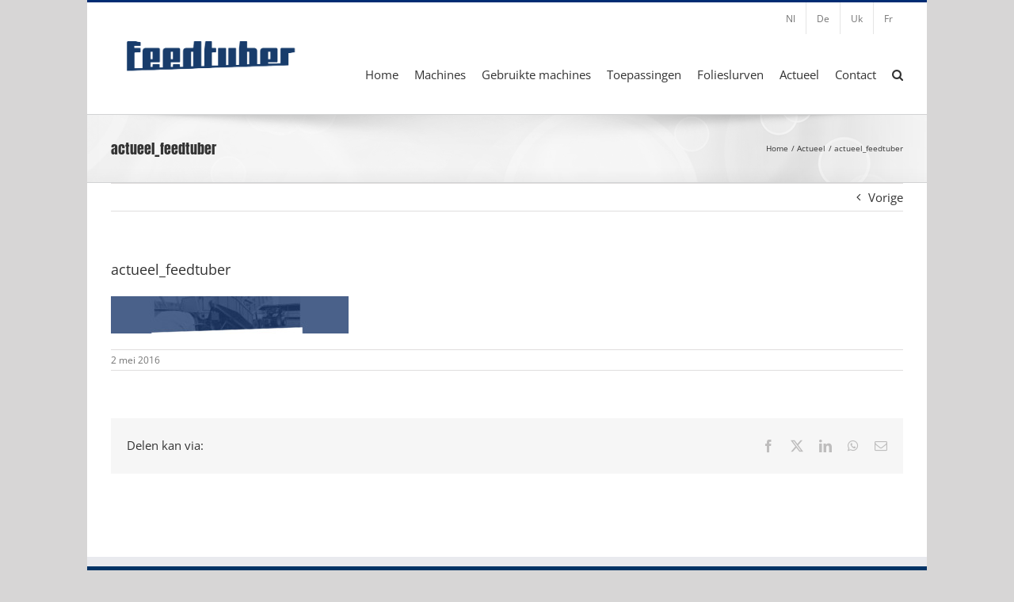

--- FILE ---
content_type: text/html; charset=UTF-8
request_url: https://feedtuber.com/?attachment_id=14165
body_size: 12557
content:
<!DOCTYPE html>
<html class="avada-html-layout-boxed avada-html-header-position-top" lang="nl-NL" prefix="og: http://ogp.me/ns# fb: http://ogp.me/ns/fb#">
<head>
	<meta http-equiv="X-UA-Compatible" content="IE=edge" />
	<meta http-equiv="Content-Type" content="text/html; charset=utf-8"/>
	<meta name="viewport" content="width=device-width, initial-scale=1" />
	<meta name='robots' content='index, follow, max-image-preview:large, max-snippet:-1, max-video-preview:-1' />

            <script data-no-defer="1" data-ezscrex="false" data-cfasync="false" data-pagespeed-no-defer data-cookieconsent="ignore">
                var ctPublicFunctions = {"_ajax_nonce":"9063507e67","_rest_nonce":"1e182759bc","_ajax_url":"\/wp-admin\/admin-ajax.php","_rest_url":"https:\/\/feedtuber.com\/wp-json\/","data__cookies_type":"native","data__ajax_type":"rest","data__bot_detector_enabled":0,"data__frontend_data_log_enabled":1,"cookiePrefix":"","wprocket_detected":false,"host_url":"feedtuber.com","text__ee_click_to_select":"Klik om de hele gegevens te selecteren","text__ee_original_email":"De volledige tekst is","text__ee_got_it":"Duidelijk","text__ee_blocked":"Geblokkeerd","text__ee_cannot_connect":"Kan geen verbinding maken","text__ee_cannot_decode":"Kan e-mail niet decoderen. Onbekende reden","text__ee_email_decoder":"Cleantalk e-mail decoder","text__ee_wait_for_decoding":"De magie is onderweg!","text__ee_decoding_process":"Wacht een paar seconden terwijl we de contactgegevens decoderen."}
            </script>
        
            <script data-no-defer="1" data-ezscrex="false" data-cfasync="false" data-pagespeed-no-defer data-cookieconsent="ignore">
                var ctPublic = {"_ajax_nonce":"9063507e67","settings__forms__check_internal":"0","settings__forms__check_external":"0","settings__forms__force_protection":0,"settings__forms__search_test":"1","settings__forms__wc_add_to_cart":"1","settings__data__bot_detector_enabled":0,"settings__sfw__anti_crawler":0,"blog_home":"https:\/\/feedtuber.com\/","pixel__setting":"0","pixel__enabled":false,"pixel__url":null,"data__email_check_before_post":"1","data__email_check_exist_post":0,"data__cookies_type":"native","data__key_is_ok":true,"data__visible_fields_required":true,"wl_brandname":"Anti-Spam by CleanTalk","wl_brandname_short":"CleanTalk","ct_checkjs_key":"f5fd4839860070bd4f8d4b62e3e762ea0422edb32dcaaf1c7fb5df702bdf1d17","emailEncoderPassKey":"0711e07d2d9bd18225f60aa40454e165","bot_detector_forms_excluded":"W10=","advancedCacheExists":false,"varnishCacheExists":false,"wc_ajax_add_to_cart":false}
            </script>
        
	<!-- This site is optimized with the Yoast SEO plugin v26.7 - https://yoast.com/wordpress/plugins/seo/ -->
	<title>actueel_feedtuber - Feedtuber</title>
	<link rel="canonical" href="https://feedtuber.com/" />
	<meta property="og:locale" content="nl_NL" />
	<meta property="og:type" content="article" />
	<meta property="og:title" content="actueel_feedtuber - Feedtuber" />
	<meta property="og:url" content="https://feedtuber.com/" />
	<meta property="og:site_name" content="Feedtuber" />
	<meta property="og:image" content="https://feedtuber.com" />
	<meta property="og:image:width" content="1920" />
	<meta property="og:image:height" content="300" />
	<meta property="og:image:type" content="image/jpeg" />
	<meta name="twitter:card" content="summary_large_image" />
	<script type="application/ld+json" class="yoast-schema-graph">{"@context":"https://schema.org","@graph":[{"@type":"WebPage","@id":"https://feedtuber.com/","url":"https://feedtuber.com/","name":"actueel_feedtuber - Feedtuber","isPartOf":{"@id":"https://feedtuber.com/#website"},"primaryImageOfPage":{"@id":"https://feedtuber.com/#primaryimage"},"image":{"@id":"https://feedtuber.com/#primaryimage"},"thumbnailUrl":"https://feedtuber.com/wp-content/uploads/2015/03/actueel_feedtuber.jpg","datePublished":"2016-05-02T19:09:33+00:00","breadcrumb":{"@id":"https://feedtuber.com/#breadcrumb"},"inLanguage":"nl-NL","potentialAction":[{"@type":"ReadAction","target":["https://feedtuber.com/"]}]},{"@type":"ImageObject","inLanguage":"nl-NL","@id":"https://feedtuber.com/#primaryimage","url":"https://feedtuber.com/wp-content/uploads/2015/03/actueel_feedtuber.jpg","contentUrl":"https://feedtuber.com/wp-content/uploads/2015/03/actueel_feedtuber.jpg","width":1920,"height":300},{"@type":"BreadcrumbList","@id":"https://feedtuber.com/#breadcrumb","itemListElement":[{"@type":"ListItem","position":1,"name":"Home","item":"https://feedtuber.com/"},{"@type":"ListItem","position":2,"name":"Actueel","item":"https://feedtuber.com/slide/where-we-work/"},{"@type":"ListItem","position":3,"name":"actueel_feedtuber"}]},{"@type":"WebSite","@id":"https://feedtuber.com/#website","url":"https://feedtuber.com/","name":"Feedtuber","description":"Next generation bagging machines","publisher":{"@id":"https://feedtuber.com/#organization"},"potentialAction":[{"@type":"SearchAction","target":{"@type":"EntryPoint","urlTemplate":"https://feedtuber.com/?s={search_term_string}"},"query-input":{"@type":"PropertyValueSpecification","valueRequired":true,"valueName":"search_term_string"}}],"inLanguage":"nl-NL"},{"@type":"Organization","@id":"https://feedtuber.com/#organization","name":"FeedTuber","url":"https://feedtuber.com/","logo":{"@type":"ImageObject","inLanguage":"nl-NL","@id":"https://feedtuber.com/#/schema/logo/image/","url":"https://feedtuber.com/wp-content/uploads/2016/06/feed_logo.png","contentUrl":"https://feedtuber.com/wp-content/uploads/2016/06/feed_logo.png","width":3840,"height":2160,"caption":"FeedTuber"},"image":{"@id":"https://feedtuber.com/#/schema/logo/image/"}}]}</script>
	<!-- / Yoast SEO plugin. -->


		
		
		
				<script async src="https://www.googletagmanager.com/gtag/js?id=UA-154221954-1"></script>
<script>
  window.dataLayer = window.dataLayer || [];
  function gtag(){dataLayer.push(arguments);}
  gtag("js", new Date());
  gtag("config", "UA-154221954-1", {"anonymize_ip":true,"allow_display_features":false});
  </script>

	<link rel="alternate" title="oEmbed (JSON)" type="application/json+oembed" href="https://feedtuber.com/wp-json/oembed/1.0/embed?url=https%3A%2F%2Ffeedtuber.com%2F%3Fattachment_id%3D14165" />
<link rel="alternate" title="oEmbed (XML)" type="text/xml+oembed" href="https://feedtuber.com/wp-json/oembed/1.0/embed?url=https%3A%2F%2Ffeedtuber.com%2F%3Fattachment_id%3D14165&#038;format=xml" />
				
		<meta property="og:locale" content="nl_NL"/>
		<meta property="og:type" content="article"/>
		<meta property="og:site_name" content="Feedtuber"/>
		<meta property="og:title" content="actueel_feedtuber - Feedtuber"/>
				<meta property="og:url" content="https://feedtuber.com/?attachment_id=14165"/>
																				<meta property="og:image" content="https://feedtuber.com/wp-content/uploads/2019/11/feedtuber_logo.png"/>
		<meta property="og:image:width" content="600"/>
		<meta property="og:image:height" content="337"/>
		<meta property="og:image:type" content="image/png"/>
				<style id='wp-img-auto-sizes-contain-inline-css' type='text/css'>
img:is([sizes=auto i],[sizes^="auto," i]){contain-intrinsic-size:3000px 1500px}
/*# sourceURL=wp-img-auto-sizes-contain-inline-css */
</style>
<link rel='stylesheet' id='cleantalk-public-css-css' href='https://feedtuber.com/wp-content/plugins/cleantalk-spam-protect/css/cleantalk-public.min.css?ver=6.70.1_1768317628' type='text/css' media='all' />
<link rel='stylesheet' id='cleantalk-email-decoder-css-css' href='https://feedtuber.com/wp-content/plugins/cleantalk-spam-protect/css/cleantalk-email-decoder.min.css?ver=6.70.1_1768317628' type='text/css' media='all' />
<link rel='stylesheet' id='wpml-legacy-horizontal-list-0-css' href='https://feedtuber.com/wp-content/plugins/sitepress-multilingual-cms/templates/language-switchers/legacy-list-horizontal/style.min.css?ver=1' type='text/css' media='all' />
<style id='wpml-legacy-horizontal-list-0-inline-css' type='text/css'>
.wpml-ls-statics-shortcode_actions{background-color:#ffffff;}.wpml-ls-statics-shortcode_actions, .wpml-ls-statics-shortcode_actions .wpml-ls-sub-menu, .wpml-ls-statics-shortcode_actions a {border-color:#cdcdcd;}.wpml-ls-statics-shortcode_actions a, .wpml-ls-statics-shortcode_actions .wpml-ls-sub-menu a, .wpml-ls-statics-shortcode_actions .wpml-ls-sub-menu a:link, .wpml-ls-statics-shortcode_actions li:not(.wpml-ls-current-language) .wpml-ls-link, .wpml-ls-statics-shortcode_actions li:not(.wpml-ls-current-language) .wpml-ls-link:link {color:#444444;background-color:#ffffff;}.wpml-ls-statics-shortcode_actions .wpml-ls-sub-menu a:hover,.wpml-ls-statics-shortcode_actions .wpml-ls-sub-menu a:focus, .wpml-ls-statics-shortcode_actions .wpml-ls-sub-menu a:link:hover, .wpml-ls-statics-shortcode_actions .wpml-ls-sub-menu a:link:focus {color:#000000;background-color:#eeeeee;}.wpml-ls-statics-shortcode_actions .wpml-ls-current-language > a {color:#444444;background-color:#ffffff;}.wpml-ls-statics-shortcode_actions .wpml-ls-current-language:hover>a, .wpml-ls-statics-shortcode_actions .wpml-ls-current-language>a:focus {color:#000000;background-color:#eeeeee;}
/*# sourceURL=wpml-legacy-horizontal-list-0-inline-css */
</style>
<link rel='stylesheet' id='fusion-dynamic-css-css' href='https://feedtuber.com/wp-content/uploads/fusion-styles/311d1d39dcdd6a87f74ec960a6b08a3a.min.css?ver=3.14.2' type='text/css' media='all' />
<!--n2css--><!--n2js--><script type="text/javascript" src="https://feedtuber.com/wp-content/plugins/cleantalk-spam-protect/js/apbct-public-bundle_gathering.min.js?ver=6.70.1_1768317632" id="apbct-public-bundle_gathering.min-js-js"></script>
<script type="text/javascript" src="https://feedtuber.com/wp-includes/js/jquery/jquery.min.js?ver=3.7.1" id="jquery-core-js"></script>
<script type="text/javascript" src="https://feedtuber.com/wp-includes/js/jquery/jquery-migrate.min.js?ver=3.4.1" id="jquery-migrate-js"></script>
<link rel="https://api.w.org/" href="https://feedtuber.com/wp-json/" /><link rel="alternate" title="JSON" type="application/json" href="https://feedtuber.com/wp-json/wp/v2/media/14165" /><link rel="EditURI" type="application/rsd+xml" title="RSD" href="https://feedtuber.com/xmlrpc.php?rsd" />
<meta name="generator" content="WordPress 6.9" />
<link rel='shortlink' href='https://feedtuber.com/?p=14165' />
<meta name="generator" content="WPML ver:4.8.6 stt:38,1,4,3;" />
<style type="text/css" id="css-fb-visibility">@media screen and (max-width: 640px){.fusion-no-small-visibility{display:none !important;}body .sm-text-align-center{text-align:center !important;}body .sm-text-align-left{text-align:left !important;}body .sm-text-align-right{text-align:right !important;}body .sm-text-align-justify{text-align:justify !important;}body .sm-flex-align-center{justify-content:center !important;}body .sm-flex-align-flex-start{justify-content:flex-start !important;}body .sm-flex-align-flex-end{justify-content:flex-end !important;}body .sm-mx-auto{margin-left:auto !important;margin-right:auto !important;}body .sm-ml-auto{margin-left:auto !important;}body .sm-mr-auto{margin-right:auto !important;}body .fusion-absolute-position-small{position:absolute;width:100%;}.awb-sticky.awb-sticky-small{ position: sticky; top: var(--awb-sticky-offset,0); }}@media screen and (min-width: 641px) and (max-width: 1024px){.fusion-no-medium-visibility{display:none !important;}body .md-text-align-center{text-align:center !important;}body .md-text-align-left{text-align:left !important;}body .md-text-align-right{text-align:right !important;}body .md-text-align-justify{text-align:justify !important;}body .md-flex-align-center{justify-content:center !important;}body .md-flex-align-flex-start{justify-content:flex-start !important;}body .md-flex-align-flex-end{justify-content:flex-end !important;}body .md-mx-auto{margin-left:auto !important;margin-right:auto !important;}body .md-ml-auto{margin-left:auto !important;}body .md-mr-auto{margin-right:auto !important;}body .fusion-absolute-position-medium{position:absolute;width:100%;}.awb-sticky.awb-sticky-medium{ position: sticky; top: var(--awb-sticky-offset,0); }}@media screen and (min-width: 1025px){.fusion-no-large-visibility{display:none !important;}body .lg-text-align-center{text-align:center !important;}body .lg-text-align-left{text-align:left !important;}body .lg-text-align-right{text-align:right !important;}body .lg-text-align-justify{text-align:justify !important;}body .lg-flex-align-center{justify-content:center !important;}body .lg-flex-align-flex-start{justify-content:flex-start !important;}body .lg-flex-align-flex-end{justify-content:flex-end !important;}body .lg-mx-auto{margin-left:auto !important;margin-right:auto !important;}body .lg-ml-auto{margin-left:auto !important;}body .lg-mr-auto{margin-right:auto !important;}body .fusion-absolute-position-large{position:absolute;width:100%;}.awb-sticky.awb-sticky-large{ position: sticky; top: var(--awb-sticky-offset,0); }}</style><link rel="icon" href="https://feedtuber.com/wp-content/uploads/2015/04/cropped-625x465_2027554_1791718_1459326402-32x32.png" sizes="32x32" />
<link rel="icon" href="https://feedtuber.com/wp-content/uploads/2015/04/cropped-625x465_2027554_1791718_1459326402-192x192.png" sizes="192x192" />
<link rel="apple-touch-icon" href="https://feedtuber.com/wp-content/uploads/2015/04/cropped-625x465_2027554_1791718_1459326402-180x180.png" />
<meta name="msapplication-TileImage" content="https://feedtuber.com/wp-content/uploads/2015/04/cropped-625x465_2027554_1791718_1459326402-270x270.png" />
		<style type="text/css" id="wp-custom-css">
			.tfs-slider .slide-content-container .with-bg .fusion-title-sc-wrapper {
background-color: rgba(0,0,0,0) !important;
font-size: 60px  !important;
}

.fusion-body .tfs-slider .slide-content-container .fusion-title {
font-size: 60px  !important;
}

.fusion-footer-widget-area .widget-title {
font-size: 30px !important;	
font-weight: 400 !important;	
}

#text-5 {
text-align: left;	
margin-left:50px;	
}

#text-20 {
text-align: left;	
margin-left:50px;	
}

#text-19 {
text-align: left;	
margin-left:50px;	
}

#text-22 {
text-align: left;	
margin-left:50px;	
}
.fusion-logo img {
max-height: 140px!important;
margin-top: -40px	
}

.fusion-is-sticky .fusion-logo img {
margin-top: 0px;	
height: 100px !important;	
}

.fusion-header {
max-height: 100px!important;	
}

.fusion-imageframe .wp-image-14288 {
max-width: 300px	
}

.fusion-title-8 {
margin-top:120px	!important;	
}

.tfs-slider .slide-content-container .fusion-title-size-three h3  {
font-family: Anton, Arial, Helvetica, sans-serif;
font-size: 60px !important;		
}
		</style>
				<script type="text/javascript">
			var doc = document.documentElement;
			doc.setAttribute( 'data-useragent', navigator.userAgent );
		</script>
		
	<style id='global-styles-inline-css' type='text/css'>
:root{--wp--preset--aspect-ratio--square: 1;--wp--preset--aspect-ratio--4-3: 4/3;--wp--preset--aspect-ratio--3-4: 3/4;--wp--preset--aspect-ratio--3-2: 3/2;--wp--preset--aspect-ratio--2-3: 2/3;--wp--preset--aspect-ratio--16-9: 16/9;--wp--preset--aspect-ratio--9-16: 9/16;--wp--preset--color--black: #000000;--wp--preset--color--cyan-bluish-gray: #abb8c3;--wp--preset--color--white: #ffffff;--wp--preset--color--pale-pink: #f78da7;--wp--preset--color--vivid-red: #cf2e2e;--wp--preset--color--luminous-vivid-orange: #ff6900;--wp--preset--color--luminous-vivid-amber: #fcb900;--wp--preset--color--light-green-cyan: #7bdcb5;--wp--preset--color--vivid-green-cyan: #00d084;--wp--preset--color--pale-cyan-blue: #8ed1fc;--wp--preset--color--vivid-cyan-blue: #0693e3;--wp--preset--color--vivid-purple: #9b51e0;--wp--preset--color--awb-color-1: rgba(255,255,255,1);--wp--preset--color--awb-color-2: rgba(246,246,246,1);--wp--preset--color--awb-color-3: rgba(235,234,234,1);--wp--preset--color--awb-color-4: rgba(224,222,222,1);--wp--preset--color--awb-color-5: rgba(116,116,116,1);--wp--preset--color--awb-color-6: rgba(51,51,51,1);--wp--preset--color--awb-color-7: rgba(0,51,102,1);--wp--preset--color--awb-color-8: rgba(0,44,115,1);--wp--preset--color--awb-color-custom-10: rgba(160,206,78,1);--wp--preset--color--awb-color-custom-11: rgba(235,234,234,0.8);--wp--preset--color--awb-color-custom-12: rgba(248,248,248,1);--wp--preset--color--awb-color-custom-13: rgba(220,221,222,1);--wp--preset--color--awb-color-custom-14: rgba(249,249,249,1);--wp--preset--color--awb-color-custom-15: rgba(232,232,232,1);--wp--preset--gradient--vivid-cyan-blue-to-vivid-purple: linear-gradient(135deg,rgb(6,147,227) 0%,rgb(155,81,224) 100%);--wp--preset--gradient--light-green-cyan-to-vivid-green-cyan: linear-gradient(135deg,rgb(122,220,180) 0%,rgb(0,208,130) 100%);--wp--preset--gradient--luminous-vivid-amber-to-luminous-vivid-orange: linear-gradient(135deg,rgb(252,185,0) 0%,rgb(255,105,0) 100%);--wp--preset--gradient--luminous-vivid-orange-to-vivid-red: linear-gradient(135deg,rgb(255,105,0) 0%,rgb(207,46,46) 100%);--wp--preset--gradient--very-light-gray-to-cyan-bluish-gray: linear-gradient(135deg,rgb(238,238,238) 0%,rgb(169,184,195) 100%);--wp--preset--gradient--cool-to-warm-spectrum: linear-gradient(135deg,rgb(74,234,220) 0%,rgb(151,120,209) 20%,rgb(207,42,186) 40%,rgb(238,44,130) 60%,rgb(251,105,98) 80%,rgb(254,248,76) 100%);--wp--preset--gradient--blush-light-purple: linear-gradient(135deg,rgb(255,206,236) 0%,rgb(152,150,240) 100%);--wp--preset--gradient--blush-bordeaux: linear-gradient(135deg,rgb(254,205,165) 0%,rgb(254,45,45) 50%,rgb(107,0,62) 100%);--wp--preset--gradient--luminous-dusk: linear-gradient(135deg,rgb(255,203,112) 0%,rgb(199,81,192) 50%,rgb(65,88,208) 100%);--wp--preset--gradient--pale-ocean: linear-gradient(135deg,rgb(255,245,203) 0%,rgb(182,227,212) 50%,rgb(51,167,181) 100%);--wp--preset--gradient--electric-grass: linear-gradient(135deg,rgb(202,248,128) 0%,rgb(113,206,126) 100%);--wp--preset--gradient--midnight: linear-gradient(135deg,rgb(2,3,129) 0%,rgb(40,116,252) 100%);--wp--preset--font-size--small: 11.25px;--wp--preset--font-size--medium: 20px;--wp--preset--font-size--large: 22.5px;--wp--preset--font-size--x-large: 42px;--wp--preset--font-size--normal: 15px;--wp--preset--font-size--xlarge: 30px;--wp--preset--font-size--huge: 45px;--wp--preset--spacing--20: 0.44rem;--wp--preset--spacing--30: 0.67rem;--wp--preset--spacing--40: 1rem;--wp--preset--spacing--50: 1.5rem;--wp--preset--spacing--60: 2.25rem;--wp--preset--spacing--70: 3.38rem;--wp--preset--spacing--80: 5.06rem;--wp--preset--shadow--natural: 6px 6px 9px rgba(0, 0, 0, 0.2);--wp--preset--shadow--deep: 12px 12px 50px rgba(0, 0, 0, 0.4);--wp--preset--shadow--sharp: 6px 6px 0px rgba(0, 0, 0, 0.2);--wp--preset--shadow--outlined: 6px 6px 0px -3px rgb(255, 255, 255), 6px 6px rgb(0, 0, 0);--wp--preset--shadow--crisp: 6px 6px 0px rgb(0, 0, 0);}:where(.is-layout-flex){gap: 0.5em;}:where(.is-layout-grid){gap: 0.5em;}body .is-layout-flex{display: flex;}.is-layout-flex{flex-wrap: wrap;align-items: center;}.is-layout-flex > :is(*, div){margin: 0;}body .is-layout-grid{display: grid;}.is-layout-grid > :is(*, div){margin: 0;}:where(.wp-block-columns.is-layout-flex){gap: 2em;}:where(.wp-block-columns.is-layout-grid){gap: 2em;}:where(.wp-block-post-template.is-layout-flex){gap: 1.25em;}:where(.wp-block-post-template.is-layout-grid){gap: 1.25em;}.has-black-color{color: var(--wp--preset--color--black) !important;}.has-cyan-bluish-gray-color{color: var(--wp--preset--color--cyan-bluish-gray) !important;}.has-white-color{color: var(--wp--preset--color--white) !important;}.has-pale-pink-color{color: var(--wp--preset--color--pale-pink) !important;}.has-vivid-red-color{color: var(--wp--preset--color--vivid-red) !important;}.has-luminous-vivid-orange-color{color: var(--wp--preset--color--luminous-vivid-orange) !important;}.has-luminous-vivid-amber-color{color: var(--wp--preset--color--luminous-vivid-amber) !important;}.has-light-green-cyan-color{color: var(--wp--preset--color--light-green-cyan) !important;}.has-vivid-green-cyan-color{color: var(--wp--preset--color--vivid-green-cyan) !important;}.has-pale-cyan-blue-color{color: var(--wp--preset--color--pale-cyan-blue) !important;}.has-vivid-cyan-blue-color{color: var(--wp--preset--color--vivid-cyan-blue) !important;}.has-vivid-purple-color{color: var(--wp--preset--color--vivid-purple) !important;}.has-black-background-color{background-color: var(--wp--preset--color--black) !important;}.has-cyan-bluish-gray-background-color{background-color: var(--wp--preset--color--cyan-bluish-gray) !important;}.has-white-background-color{background-color: var(--wp--preset--color--white) !important;}.has-pale-pink-background-color{background-color: var(--wp--preset--color--pale-pink) !important;}.has-vivid-red-background-color{background-color: var(--wp--preset--color--vivid-red) !important;}.has-luminous-vivid-orange-background-color{background-color: var(--wp--preset--color--luminous-vivid-orange) !important;}.has-luminous-vivid-amber-background-color{background-color: var(--wp--preset--color--luminous-vivid-amber) !important;}.has-light-green-cyan-background-color{background-color: var(--wp--preset--color--light-green-cyan) !important;}.has-vivid-green-cyan-background-color{background-color: var(--wp--preset--color--vivid-green-cyan) !important;}.has-pale-cyan-blue-background-color{background-color: var(--wp--preset--color--pale-cyan-blue) !important;}.has-vivid-cyan-blue-background-color{background-color: var(--wp--preset--color--vivid-cyan-blue) !important;}.has-vivid-purple-background-color{background-color: var(--wp--preset--color--vivid-purple) !important;}.has-black-border-color{border-color: var(--wp--preset--color--black) !important;}.has-cyan-bluish-gray-border-color{border-color: var(--wp--preset--color--cyan-bluish-gray) !important;}.has-white-border-color{border-color: var(--wp--preset--color--white) !important;}.has-pale-pink-border-color{border-color: var(--wp--preset--color--pale-pink) !important;}.has-vivid-red-border-color{border-color: var(--wp--preset--color--vivid-red) !important;}.has-luminous-vivid-orange-border-color{border-color: var(--wp--preset--color--luminous-vivid-orange) !important;}.has-luminous-vivid-amber-border-color{border-color: var(--wp--preset--color--luminous-vivid-amber) !important;}.has-light-green-cyan-border-color{border-color: var(--wp--preset--color--light-green-cyan) !important;}.has-vivid-green-cyan-border-color{border-color: var(--wp--preset--color--vivid-green-cyan) !important;}.has-pale-cyan-blue-border-color{border-color: var(--wp--preset--color--pale-cyan-blue) !important;}.has-vivid-cyan-blue-border-color{border-color: var(--wp--preset--color--vivid-cyan-blue) !important;}.has-vivid-purple-border-color{border-color: var(--wp--preset--color--vivid-purple) !important;}.has-vivid-cyan-blue-to-vivid-purple-gradient-background{background: var(--wp--preset--gradient--vivid-cyan-blue-to-vivid-purple) !important;}.has-light-green-cyan-to-vivid-green-cyan-gradient-background{background: var(--wp--preset--gradient--light-green-cyan-to-vivid-green-cyan) !important;}.has-luminous-vivid-amber-to-luminous-vivid-orange-gradient-background{background: var(--wp--preset--gradient--luminous-vivid-amber-to-luminous-vivid-orange) !important;}.has-luminous-vivid-orange-to-vivid-red-gradient-background{background: var(--wp--preset--gradient--luminous-vivid-orange-to-vivid-red) !important;}.has-very-light-gray-to-cyan-bluish-gray-gradient-background{background: var(--wp--preset--gradient--very-light-gray-to-cyan-bluish-gray) !important;}.has-cool-to-warm-spectrum-gradient-background{background: var(--wp--preset--gradient--cool-to-warm-spectrum) !important;}.has-blush-light-purple-gradient-background{background: var(--wp--preset--gradient--blush-light-purple) !important;}.has-blush-bordeaux-gradient-background{background: var(--wp--preset--gradient--blush-bordeaux) !important;}.has-luminous-dusk-gradient-background{background: var(--wp--preset--gradient--luminous-dusk) !important;}.has-pale-ocean-gradient-background{background: var(--wp--preset--gradient--pale-ocean) !important;}.has-electric-grass-gradient-background{background: var(--wp--preset--gradient--electric-grass) !important;}.has-midnight-gradient-background{background: var(--wp--preset--gradient--midnight) !important;}.has-small-font-size{font-size: var(--wp--preset--font-size--small) !important;}.has-medium-font-size{font-size: var(--wp--preset--font-size--medium) !important;}.has-large-font-size{font-size: var(--wp--preset--font-size--large) !important;}.has-x-large-font-size{font-size: var(--wp--preset--font-size--x-large) !important;}
/*# sourceURL=global-styles-inline-css */
</style>
</head>

<body data-rsssl=1 class="attachment wp-singular attachment-template-default single single-attachment postid-14165 attachmentid-14165 attachment-jpeg wp-theme-Avada fusion-image-hovers fusion-pagination-sizing fusion-button_type-flat fusion-button_span-no fusion-button_gradient-linear avada-image-rollover-circle-yes avada-image-rollover-yes avada-image-rollover-direction-left fusion-body ltr fusion-sticky-header no-tablet-sticky-header no-mobile-sticky-header no-mobile-slidingbar avada-has-rev-slider-styles fusion-disable-outline fusion-sub-menu-fade mobile-logo-pos-left layout-boxed-mode avada-has-boxed-modal-shadow-none layout-scroll-offset-full avada-has-zero-margin-offset-top fusion-top-header menu-text-align-center mobile-menu-design-modern fusion-show-pagination-text fusion-header-layout-v2 avada-responsive avada-footer-fx-none avada-menu-highlight-style-bar fusion-search-form-classic fusion-main-menu-search-dropdown fusion-avatar-square avada-sticky-shrinkage avada-dropdown-styles avada-blog-layout-large avada-blog-archive-layout-large avada-header-shadow-no avada-menu-icon-position-left avada-has-megamenu-shadow avada-has-mainmenu-dropdown-divider avada-has-main-nav-search-icon avada-has-breadcrumb-mobile-hidden avada-has-titlebar-bar_and_content avada-has-pagination-padding avada-flyout-menu-direction-fade avada-ec-views-v1" data-awb-post-id="14165">
		<a class="skip-link screen-reader-text" href="#content">Ga naar inhoud</a>

	<div id="boxed-wrapper">
							
		<div id="wrapper" class="fusion-wrapper">
			<div id="home" style="position:relative;top:-1px;"></div>
							
					
			<header class="fusion-header-wrapper">
				<div class="fusion-header-v2 fusion-logo-alignment fusion-logo-left fusion-sticky-menu- fusion-sticky-logo- fusion-mobile-logo-  fusion-mobile-menu-design-modern">
					
<div class="fusion-secondary-header">
	<div class="fusion-row">
							<div class="fusion-alignright">
				<nav class="fusion-secondary-menu" role="navigation" aria-label="Secondary Menu"><ul id="menu-vlaggetjes-top" class="menu"><li  id="menu-item-13583"  class="menu-item menu-item-type-custom menu-item-object-custom menu-item-home menu-item-13583"  data-item-id="13583"><a  href="https://feedtuber.com" class="fusion-bar-highlight"><span class="menu-text">Nl</span></a></li><li  id="menu-item-13586"  class="menu-item menu-item-type-custom menu-item-object-custom menu-item-13586"  data-item-id="13586"><a  href="https://feedtuber.com?lang=de" class="fusion-bar-highlight"><span class="menu-text">De</span></a></li><li  id="menu-item-13585"  class="menu-item menu-item-type-custom menu-item-object-custom menu-item-13585"  data-item-id="13585"><a  href="https://feedtuber.com?lang=en" class="fusion-bar-highlight"><span class="menu-text">Uk</span></a></li><li  id="menu-item-13584"  class="menu-item menu-item-type-custom menu-item-object-custom menu-item-13584"  data-item-id="13584"><a  href="https://feedtuber.com?lang=fr" class="fusion-bar-highlight"><span class="menu-text">Fr</span></a></li></ul></nav><nav class="fusion-mobile-nav-holder fusion-mobile-menu-text-align-left" aria-label="Secondary Mobile Menu"></nav>			</div>
			</div>
</div>
<div class="fusion-header-sticky-height"></div>
<div class="fusion-header">
	<div class="fusion-row">
					<div class="fusion-logo" data-margin-top="0px" data-margin-bottom="0px" data-margin-left="0px" data-margin-right="0px">
			<a class="fusion-logo-link"  href="https://feedtuber.com/" >

						<!-- standard logo -->
			<img src="https://feedtuber.com/wp-content/uploads/2019/11/feedtuber_logo.png" srcset="https://feedtuber.com/wp-content/uploads/2019/11/feedtuber_logo.png 1x, https://feedtuber.com/wp-content/uploads/2016/06/feed_logo.png 2x" width="600" height="337" style="max-height:337px;height:auto;" alt="Feedtuber Logo" data-retina_logo_url="https://feedtuber.com/wp-content/uploads/2016/06/feed_logo.png" class="fusion-standard-logo" />

			
					</a>
		</div>		<nav class="fusion-main-menu" aria-label="Main Menu"><ul id="menu-header-menu" class="fusion-menu"><li  id="menu-item-11874"  class="menu-item menu-item-type-post_type menu-item-object-page menu-item-home menu-item-11874"  data-item-id="11874"><a  href="https://feedtuber.com/" class="fusion-bar-highlight"><span class="menu-text">Home</span></a></li><li  id="menu-item-13310"  class="menu-item menu-item-type-post_type menu-item-object-page menu-item-has-children menu-item-13310 fusion-dropdown-menu"  data-item-id="13310"><a  href="https://feedtuber.com/machines-feedtuber/" class="fusion-bar-highlight"><span class="menu-text">Machines</span></a><ul class="sub-menu"><li  id="menu-item-13787"  class="menu-item menu-item-type-post_type menu-item-object-page menu-item-13787 fusion-dropdown-submenu" ><a  href="https://feedtuber.com/machines-feedtuber/" class="fusion-bar-highlight"><span>Alle machines</span></a></li><li  id="menu-item-13654"  class="menu-item menu-item-type-custom menu-item-object-custom menu-item-13654 fusion-dropdown-submenu" ><a  href="#Feedtuber" class="fusion-bar-highlight"><span><span class="fusion-megamenu-icon"><i class="glyphicon fa-info fas" aria-hidden="true"></i></span>FEEDTUBER:</span></a></li><li  id="menu-item-13339"  class="menu-item menu-item-type-post_type menu-item-object-page menu-item-13339 fusion-dropdown-submenu" ><a  href="https://feedtuber.com/machines-feedtuber/feedtuber-ft-rm5000/" class="fusion-bar-highlight"><span>FeedTuber FT RM5000</span></a></li><li  id="menu-item-13801"  class="menu-item menu-item-type-post_type menu-item-object-page menu-item-13801 fusion-dropdown-submenu" ><a  href="https://feedtuber.com/machines-feedtuber/feedtuber-ft/" class="fusion-bar-highlight"><span>FeedTuber AM 8400 Track</span></a></li><li  id="menu-item-13813"  class="menu-item menu-item-type-post_type menu-item-object-page menu-item-13813 fusion-dropdown-submenu" ><a  href="https://feedtuber.com/machines-feedtuber/feedtuber-rt/" class="fusion-bar-highlight"><span>FeedTuber RM 8400 Track</span></a></li><li  id="menu-item-13655"  class="menu-item menu-item-type-custom menu-item-object-custom menu-item-13655 fusion-dropdown-submenu" ><a  href="#" class="fusion-bar-highlight"><span><span class="fusion-megamenu-icon"><i class="glyphicon fa-info fas" aria-hidden="true"></i></span>BUDISSA:</span></a></li><li  id="menu-item-13850"  class="menu-item menu-item-type-post_type menu-item-object-page menu-item-13850 fusion-dropdown-submenu" ><a  href="https://feedtuber.com/machines-feedtuber/budissa-rt5000/" class="fusion-bar-highlight"><span>Budissa RT 5000</span></a></li><li  id="menu-item-13849"  class="menu-item menu-item-type-post_type menu-item-object-page menu-item-13849 fusion-dropdown-submenu" ><a  href="https://feedtuber.com/machines-feedtuber/budissa-rt-8000/" class="fusion-bar-highlight"><span>Budissa RT 8000</span></a></li><li  id="menu-item-13848"  class="menu-item menu-item-type-post_type menu-item-object-page menu-item-13848 fusion-dropdown-submenu" ><a  href="https://feedtuber.com/machines-feedtuber/budissa-rm-8000/" class="fusion-bar-highlight"><span>Budissa RM 8000</span></a></li><li  id="menu-item-13847"  class="menu-item menu-item-type-post_type menu-item-object-page menu-item-13847 fusion-dropdown-submenu" ><a  href="https://feedtuber.com/machines-feedtuber/budissa-push-bagger-pt-pm-800/" class="fusion-bar-highlight"><span>Budissa PT/PM 800</span></a></li></ul></li><li  id="menu-item-14796"  class="menu-item menu-item-type-post_type menu-item-object-page menu-item-14796"  data-item-id="14796"><a  href="https://feedtuber.com/gebruikte-machines/" class="fusion-bar-highlight"><span class="menu-text">Gebruikte machines</span></a></li><li  id="menu-item-13172"  class="menu-item menu-item-type-post_type menu-item-object-page menu-item-has-children menu-item-13172 fusion-dropdown-menu"  data-item-id="13172"><a  href="https://feedtuber.com/biomassa/" class="fusion-bar-highlight"><span class="menu-text">Toepassingen</span></a><ul class="sub-menu"><li  id="menu-item-13043"  class="menu-item menu-item-type-post_type menu-item-object-page menu-item-13043 fusion-dropdown-submenu" ><a  href="https://feedtuber.com/biomassa/" class="fusion-bar-highlight"><span>Biomassa</span></a></li><li  id="menu-item-13045"  class="menu-item menu-item-type-post_type menu-item-object-page menu-item-13045 fusion-dropdown-submenu" ><a  href="https://feedtuber.com/ruwvoer/" class="fusion-bar-highlight"><span>Ruwvoer</span></a></li><li  id="menu-item-13044"  class="menu-item menu-item-type-post_type menu-item-object-page menu-item-13044 fusion-dropdown-submenu" ><a  href="https://feedtuber.com/bijproducten/" class="fusion-bar-highlight"><span>Bijproducten</span></a></li><li  id="menu-item-13046"  class="menu-item menu-item-type-post_type menu-item-object-page menu-item-13046 fusion-dropdown-submenu" ><a  href="https://feedtuber.com/granen-korrelmais/" class="fusion-bar-highlight"><span>Granen/Korrelmais</span></a></li></ul></li><li  id="menu-item-13047"  class="menu-item menu-item-type-post_type menu-item-object-page menu-item-13047"  data-item-id="13047"><a  href="https://feedtuber.com/folieslurven/" class="fusion-bar-highlight"><span class="menu-text">Folieslurven</span></a></li><li  id="menu-item-11980"  class="menu-item menu-item-type-post_type menu-item-object-page menu-item-11980"  data-item-id="11980"><a  href="https://feedtuber.com/blog-medium/" class="fusion-bar-highlight"><span class="menu-text">Actueel</span></a></li><li  id="menu-item-11898"  class="menu-item menu-item-type-post_type menu-item-object-page menu-item-11898"  data-item-id="11898"><a  href="https://feedtuber.com/contact/" class="fusion-bar-highlight"><span class="menu-text">Contact</span></a></li><li class="fusion-custom-menu-item fusion-main-menu-search"><a class="fusion-main-menu-icon fusion-bar-highlight" href="#" aria-label="Zoeken" data-title="Zoeken" title="Zoeken" role="button" aria-expanded="false"></a><div class="fusion-custom-menu-item-contents">		<form apbct-form-sign="native_search" role="search" class="searchform fusion-search-form  fusion-search-form-classic" method="get" action="https://feedtuber.com/">
			<div class="fusion-search-form-content">

				
				<div class="fusion-search-field search-field">
					<label><span class="screen-reader-text">Zoeken naar:</span>
													<input type="search" value="" name="s" class="s" placeholder="Zoeken..." required aria-required="true" aria-label="Zoeken..."/>
											</label>
				</div>
				<div class="fusion-search-button search-button">
					<input type="submit" class="fusion-search-submit searchsubmit" aria-label="Zoeken" value="&#xf002;" />
									</div>

				
			</div>


			
		<input type='hidden' name='lang' value='nl' /><input
                    class="apbct_special_field apbct_email_id__search_form"
                    name="apbct__email_id__search_form"
                    aria-label="apbct__label_id__search_form"
                    type="text" size="30" maxlength="200" autocomplete="off"
                    value=""
                /><input
                   id="apbct_submit_id__search_form" 
                   class="apbct_special_field apbct__email_id__search_form"
                   name="apbct__label_id__search_form"
                   aria-label="apbct_submit_name__search_form"
                   type="submit"
                   size="30"
                   maxlength="200"
                   value="38548"
               /></form>
		</div></li></ul></nav>	<div class="fusion-mobile-menu-icons">
							<a href="#" class="fusion-icon awb-icon-bars" aria-label="Toggle mobile menu" aria-expanded="false"></a>
		
		
		
			</div>

<nav class="fusion-mobile-nav-holder fusion-mobile-menu-text-align-left" aria-label="Main Menu Mobile"></nav>

					</div>
</div>
				</div>
				<div class="fusion-clearfix"></div>
			</header>
								
							<div id="sliders-container" class="fusion-slider-visibility">
					</div>
				
					
							
			<section class="avada-page-titlebar-wrapper" aria-labelledby="awb-ptb-heading">
	<div class="fusion-page-title-bar fusion-page-title-bar-none fusion-page-title-bar-left">
		<div class="fusion-page-title-row">
			<div class="fusion-page-title-wrapper">
				<div class="fusion-page-title-captions">

																							<h1 id="awb-ptb-heading" class="entry-title">actueel_feedtuber</h1>

											
					
				</div>

															<div class="fusion-page-title-secondary">
							<nav class="fusion-breadcrumbs awb-yoast-breadcrumbs" aria-label="Breadcrumb"><ol class="awb-breadcrumb-list"><li class="fusion-breadcrumb-item awb-breadcrumb-sep awb-home" ><a href="https://feedtuber.com" class="fusion-breadcrumb-link"><span >Home</span></a></li><li class="fusion-breadcrumb-item awb-breadcrumb-sep" ><a href="https://feedtuber.com/slide/where-we-work/" class="fusion-breadcrumb-link"><span >Actueel</span></a></li><li class="fusion-breadcrumb-item"  aria-current="page"><span  class="breadcrumb-leaf">actueel_feedtuber</span></li></ol></nav>						</div>
									
			</div>
		</div>
	</div>
</section>

						<main id="main" class="clearfix ">
				<div class="fusion-row" style="">

<section id="content" style="width: 100%;">
			<div class="single-navigation clearfix">
			<a href="https://feedtuber.com/slide/where-we-work/" rel="prev">Vorige</a>					</div>
	
					<article id="post-14165" class="post post-14165 attachment type-attachment status-inherit hentry">
						
									
															<h2 class="entry-title fusion-post-title">actueel_feedtuber</h2>										<div class="post-content">
				<p class="attachment"><a data-rel="iLightbox[postimages]" data-title="" data-caption="" href='https://feedtuber.com/wp-content/uploads/2015/03/actueel_feedtuber.jpg'><img decoding="async" width="300" height="47" src="https://feedtuber.com/wp-content/uploads/2015/03/actueel_feedtuber-300x47.jpg" class="attachment-medium size-medium" alt="" srcset="https://feedtuber.com/wp-content/uploads/2015/03/actueel_feedtuber-200x31.jpg 200w, https://feedtuber.com/wp-content/uploads/2015/03/actueel_feedtuber-300x47.jpg 300w, https://feedtuber.com/wp-content/uploads/2015/03/actueel_feedtuber-400x63.jpg 400w, https://feedtuber.com/wp-content/uploads/2015/03/actueel_feedtuber-600x94.jpg 600w, https://feedtuber.com/wp-content/uploads/2015/03/actueel_feedtuber-768x120.jpg 768w, https://feedtuber.com/wp-content/uploads/2015/03/actueel_feedtuber-800x125.jpg 800w, https://feedtuber.com/wp-content/uploads/2015/03/actueel_feedtuber-1030x161.jpg 1030w, https://feedtuber.com/wp-content/uploads/2015/03/actueel_feedtuber-1200x188.jpg 1200w, https://feedtuber.com/wp-content/uploads/2015/03/actueel_feedtuber.jpg 1920w" sizes="(max-width: 300px) 100vw, 300px" /></a></p>
							</div>

												<div class="fusion-meta-info"><div class="fusion-meta-info-wrapper"><span class="vcard rich-snippet-hidden"><span class="fn"><a href="https://feedtuber.com/author/info_gw88gy40/" title="Berichten van info_gw88gy40" rel="author">info_gw88gy40</a></span></span><span class="updated rich-snippet-hidden">2016-05-02T19:09:33+02:00</span><span>2 mei 2016</span><span class="fusion-inline-sep">|</span></div></div>													<div class="fusion-sharing-box fusion-theme-sharing-box fusion-single-sharing-box">
		<h4>Delen kan via:</h4>
		<div class="fusion-social-networks"><div class="fusion-social-networks-wrapper"><a  class="fusion-social-network-icon fusion-tooltip fusion-facebook awb-icon-facebook" style="color:var(--sharing_social_links_icon_color);" data-placement="top" data-title="Facebook" data-toggle="tooltip" title="Facebook" href="https://www.facebook.com/sharer.php?u=https%3A%2F%2Ffeedtuber.com%2F%3Fattachment_id%3D14165&amp;t=actueel_feedtuber" target="_blank" rel="noreferrer"><span class="screen-reader-text">Facebook</span></a><a  class="fusion-social-network-icon fusion-tooltip fusion-twitter awb-icon-twitter" style="color:var(--sharing_social_links_icon_color);" data-placement="top" data-title="X" data-toggle="tooltip" title="X" href="https://x.com/intent/post?url=https%3A%2F%2Ffeedtuber.com%2F%3Fattachment_id%3D14165&amp;text=actueel_feedtuber" target="_blank" rel="noopener noreferrer"><span class="screen-reader-text">X</span></a><a  class="fusion-social-network-icon fusion-tooltip fusion-linkedin awb-icon-linkedin" style="color:var(--sharing_social_links_icon_color);" data-placement="top" data-title="LinkedIn" data-toggle="tooltip" title="LinkedIn" href="https://www.linkedin.com/shareArticle?mini=true&amp;url=https%3A%2F%2Ffeedtuber.com%2F%3Fattachment_id%3D14165&amp;title=actueel_feedtuber&amp;summary=" target="_blank" rel="noopener noreferrer"><span class="screen-reader-text">LinkedIn</span></a><a  class="fusion-social-network-icon fusion-tooltip fusion-whatsapp awb-icon-whatsapp" style="color:var(--sharing_social_links_icon_color);" data-placement="top" data-title="WhatsApp" data-toggle="tooltip" title="WhatsApp" href="https://api.whatsapp.com/send?text=https%3A%2F%2Ffeedtuber.com%2F%3Fattachment_id%3D14165" target="_blank" rel="noopener noreferrer"><span class="screen-reader-text">WhatsApp</span></a><a  class="fusion-social-network-icon fusion-tooltip fusion-mail awb-icon-mail fusion-last-social-icon" style="color:var(--sharing_social_links_icon_color);" data-placement="top" data-title="E-mail" data-toggle="tooltip" title="E-mail" href="mailto:?body=https://feedtuber.com/?attachment_id=14165&amp;subject=actueel_feedtuber" target="_self" rel="noopener noreferrer"><span class="screen-reader-text">E-mail</span></a><div class="fusion-clearfix"></div></div></div>	</div>
													
																	</article>
	</section>
						
					</div>  <!-- fusion-row -->
				</main>  <!-- #main -->
				
				
								
					
		<div class="fusion-footer">
					
	<footer class="fusion-footer-widget-area fusion-widget-area fusion-footer-widget-area-center">
		<div class="fusion-row">
			<div class="fusion-columns fusion-columns-3 fusion-widget-area">
				
																									<div class="fusion-column col-lg-4 col-md-4 col-sm-4">
							<section id="text-5" class="fusion-footer-widget-column widget widget_text"><h4 class="widget-title">Contact</h4>			<div class="textwidget"><p><FONT COLOR="#dcddde" </FONT><b>FeedTuber</b><br />
Ossekamp 3<br />
8531 XK Lemmer</p>
<p>T: 0514 – 76 40 16<br />
E: info@feedtuber.com</p>
<p>Kantoor- post- adres<br />
Lyklamawei 36<br />
8566 JL Nijemirdum</FONT></p>
</div>
		<div style="clear:both;"></div></section>																					</div>
																										<div class="fusion-column col-lg-4 col-md-4 col-sm-4">
							<section id="text-18" class="fusion-footer-widget-column widget widget_text">			<div class="textwidget"><img src="https://feedtuber.com/wp-content/uploads/2016/05/logo_feedtuber_footer.png" width="220" height="252">
 </p>
</div>
		<div style="clear:both;"></div></section><style type="text/css" data-id="text-24">@media (max-width: 800px){#text-24{text-align:center !important;}}</style><section id="text-24" class="fusion-widget-mobile-align-center fusion-widget-align-center fusion-footer-widget-column widget widget_text" style="text-align: center;">			<div class="textwidget"><p><center><a href="https://feedtuber.com?lang=nl"><img decoding="async" class="alignnone wp-image-13213" src="https://feedtuber.com/wp-content/uploads/2019/11/Vlag-nl.jpg" alt="" width="45" height="30" /></a><a href="https://feedtuber.com?lang=de">  <img decoding="async" class="alignnone wp-image-13211" src="https://feedtuber.com/wp-content/uploads/2019/11/Vlag-de.jpg" alt="" width="45" height="30" /> </a><a href="https://feedtuber.com?lang=en"> <img decoding="async" class="alignnone wp-image-13214" src="https://feedtuber.com/wp-content/uploads/2019/11/Vlag-uk.jpg" alt="" width="45" height="30" /> </a> <a href="https://feedtuber.com?lang=fr"><img decoding="async" class="alignnone wp-image-13212" src="https://feedtuber.com/wp-content/uploads/2019/11/Vlag-fr.jpg" alt="" width="45" height="30" /></a></center></p>
</div>
		<div style="clear:both;"></div></section>																					</div>
																										<div class="fusion-column fusion-column-last col-lg-4 col-md-4 col-sm-4">
							<section id="facebook-like-widget-5" class="fusion-footer-widget-column widget facebook_like">
												<script>
			
					window.fbAsyncInit = function() {
						fusion_resize_page_widget();

						jQuery( window ).on( 'resize', function() {
							fusion_resize_page_widget();
						});

						function fusion_resize_page_widget() {
							var availableSpace     = jQuery( '.facebook-like-widget-5' ).width(),
								lastAvailableSPace = jQuery( '.facebook-like-widget-5 .fb-page' ).attr( 'data-width' ),
								maxWidth           = 180;

							if ( 1 > availableSpace ) {
								availableSpace = maxWidth;
							}

							if ( availableSpace != lastAvailableSPace && availableSpace != maxWidth ) {
								if ( maxWidth < availableSpace ) {
									availableSpace = maxWidth;
								}
								jQuery('.facebook-like-widget-5 .fb-page' ).attr( 'data-width', Math.floor( availableSpace ) );
								if ( 'undefined' !== typeof FB ) {
									FB.XFBML.parse();
								}
							}
						}
					};

					( function( d, s, id ) {
						var js,
							fjs = d.getElementsByTagName( s )[0];
						if ( d.getElementById( id ) ) {
							return;
						}
						js     = d.createElement( s );
						js.id  = id;
						js.src = "https://connect.facebook.net/nl_NL/sdk.js#xfbml=1&version=v8.0&appId=";
						fjs.parentNode.insertBefore( js, fjs );
					}( document, 'script', 'facebook-jssdk' ) );

							</script>
			
			<div class="fb-like-box-container facebook-like-widget-5" id="fb-root">
				<div class="fb-page" data-href="https://www.facebook.com/feedtuber/" data-original-width="180" data-width="180" data-adapt-container-width="true" data-small-header="false" data-height="240" data-hide-cover="false" data-show-facepile="true" data-tabs=""></div>
			</div>
			<div style="clear:both;"></div></section><section id="text-25" class="fusion-footer-widget-column widget widget_text">			<div class="textwidget"><p><u><a href="https://feedtuber.com/privacyverklaring/?lang=nl"> PRIVACYVERKLARING</a></u></p>
<p><u><a href="https://feedtuber.com/cookieverklaring/">COOKIEVERKLARING</a></u></p>
</div>
		<div style="clear:both;"></div></section>																					</div>
																																				
				<div class="fusion-clearfix"></div>
			</div> <!-- fusion-columns -->
		</div> <!-- fusion-row -->
	</footer> <!-- fusion-footer-widget-area -->

	
	<footer id="footer" class="fusion-footer-copyright-area">
		<div class="fusion-row">
			<div class="fusion-copyright-content">

				<div class="fusion-copyright-notice">
		<div>
		Copyright 2022 FeedTuber | All Rights Reserved |	</div>
</div>
<div class="fusion-social-links-footer">
	</div>

			</div> <!-- fusion-fusion-copyright-content -->
		</div> <!-- fusion-row -->
	</footer> <!-- #footer -->
		</div> <!-- fusion-footer -->

		
																</div> <!-- wrapper -->
		</div> <!-- #boxed-wrapper -->
					
							<a class="fusion-one-page-text-link fusion-page-load-link" tabindex="-1" href="#" aria-hidden="true">Page load link</a>

		<div class="avada-footer-scripts">
			<script>				
                    document.addEventListener('DOMContentLoaded', function () {
                        setTimeout(function(){
                            if( document.querySelectorAll('[name^=ct_checkjs]').length > 0 ) {
                                if (typeof apbct_public_sendREST === 'function' && typeof apbct_js_keys__set_input_value === 'function') {
                                    apbct_public_sendREST(
                                    'js_keys__get',
                                    { callback: apbct_js_keys__set_input_value })
                                }
                            }
                        },0)					    
                    })				
                </script><script type="text/javascript">var fusionNavIsCollapsed=function(e){var t,n;window.innerWidth<=e.getAttribute("data-breakpoint")?(e.classList.add("collapse-enabled"),e.classList.remove("awb-menu_desktop"),e.classList.contains("expanded")||window.dispatchEvent(new CustomEvent("fusion-mobile-menu-collapsed",{detail:{nav:e}})),(n=e.querySelectorAll(".menu-item-has-children.expanded")).length&&n.forEach(function(e){e.querySelector(".awb-menu__open-nav-submenu_mobile").setAttribute("aria-expanded","false")})):(null!==e.querySelector(".menu-item-has-children.expanded .awb-menu__open-nav-submenu_click")&&e.querySelector(".menu-item-has-children.expanded .awb-menu__open-nav-submenu_click").click(),e.classList.remove("collapse-enabled"),e.classList.add("awb-menu_desktop"),null!==e.querySelector(".awb-menu__main-ul")&&e.querySelector(".awb-menu__main-ul").removeAttribute("style")),e.classList.add("no-wrapper-transition"),clearTimeout(t),t=setTimeout(()=>{e.classList.remove("no-wrapper-transition")},400),e.classList.remove("loading")},fusionRunNavIsCollapsed=function(){var e,t=document.querySelectorAll(".awb-menu");for(e=0;e<t.length;e++)fusionNavIsCollapsed(t[e])};function avadaGetScrollBarWidth(){var e,t,n,l=document.createElement("p");return l.style.width="100%",l.style.height="200px",(e=document.createElement("div")).style.position="absolute",e.style.top="0px",e.style.left="0px",e.style.visibility="hidden",e.style.width="200px",e.style.height="150px",e.style.overflow="hidden",e.appendChild(l),document.body.appendChild(e),t=l.offsetWidth,e.style.overflow="scroll",t==(n=l.offsetWidth)&&(n=e.clientWidth),document.body.removeChild(e),jQuery("html").hasClass("awb-scroll")&&10<t-n?10:t-n}fusionRunNavIsCollapsed(),window.addEventListener("fusion-resize-horizontal",fusionRunNavIsCollapsed);</script><script type="speculationrules">
{"prefetch":[{"source":"document","where":{"and":[{"href_matches":"/*"},{"not":{"href_matches":["/wp-*.php","/wp-admin/*","/wp-content/uploads/*","/wp-content/*","/wp-content/plugins/*","/wp-content/themes/Avada/*","/*\\?(.+)"]}},{"not":{"selector_matches":"a[rel~=\"nofollow\"]"}},{"not":{"selector_matches":".no-prefetch, .no-prefetch a"}}]},"eagerness":"conservative"}]}
</script>
<script type="text/javascript" src="https://feedtuber.com/wp-includes/js/dist/hooks.min.js?ver=dd5603f07f9220ed27f1" id="wp-hooks-js"></script>
<script type="text/javascript" src="https://feedtuber.com/wp-includes/js/dist/i18n.min.js?ver=c26c3dc7bed366793375" id="wp-i18n-js"></script>
<script type="text/javascript" id="wp-i18n-js-after">
/* <![CDATA[ */
wp.i18n.setLocaleData( { 'text direction\u0004ltr': [ 'ltr' ] } );
//# sourceURL=wp-i18n-js-after
/* ]]> */
</script>
<script type="text/javascript" src="https://feedtuber.com/wp-content/plugins/contact-form-7/includes/swv/js/index.js?ver=6.1.4" id="swv-js"></script>
<script type="text/javascript" id="contact-form-7-js-translations">
/* <![CDATA[ */
( function( domain, translations ) {
	var localeData = translations.locale_data[ domain ] || translations.locale_data.messages;
	localeData[""].domain = domain;
	wp.i18n.setLocaleData( localeData, domain );
} )( "contact-form-7", {"translation-revision-date":"2025-11-30 09:13:36+0000","generator":"GlotPress\/4.0.3","domain":"messages","locale_data":{"messages":{"":{"domain":"messages","plural-forms":"nplurals=2; plural=n != 1;","lang":"nl"},"This contact form is placed in the wrong place.":["Dit contactformulier staat op de verkeerde plek."],"Error:":["Fout:"]}},"comment":{"reference":"includes\/js\/index.js"}} );
//# sourceURL=contact-form-7-js-translations
/* ]]> */
</script>
<script type="text/javascript" id="contact-form-7-js-before">
/* <![CDATA[ */
var wpcf7 = {
    "api": {
        "root": "https:\/\/feedtuber.com\/wp-json\/",
        "namespace": "contact-form-7\/v1"
    }
};
//# sourceURL=contact-form-7-js-before
/* ]]> */
</script>
<script type="text/javascript" src="https://feedtuber.com/wp-content/plugins/contact-form-7/includes/js/index.js?ver=6.1.4" id="contact-form-7-js"></script>
<script type="text/javascript" src="https://feedtuber.com/wp-content/uploads/fusion-scripts/8da43f6d43c3bde94228303e742b18e3.min.js?ver=3.14.2" id="fusion-scripts-js"></script>
				<script type="text/javascript">
				jQuery( document ).ready( function() {
					var ajaxurl = 'https://feedtuber.com/wp-admin/admin-ajax.php';
					if ( 0 < jQuery( '.fusion-login-nonce' ).length ) {
						jQuery.get( ajaxurl, { 'action': 'fusion_login_nonce' }, function( response ) {
							jQuery( '.fusion-login-nonce' ).html( response );
						});
					}
				});
				</script>
				<script type="application/ld+json">{"@context":"https:\/\/schema.org","@type":"BreadcrumbList","itemListElement":[{"@type":"ListItem","position":1,"name":"Home","item":"https:\/\/feedtuber.com"},{"@type":"ListItem","position":2,"name":"Actueel","item":"https:\/\/feedtuber.com\/slide\/where-we-work\/"}]}</script>		</div>

			<section class="to-top-container to-top-right" aria-labelledby="awb-to-top-label">
		<a href="#" id="toTop" class="fusion-top-top-link">
			<span id="awb-to-top-label" class="screen-reader-text">Ga naar de bovenkant</span>

					</a>
	</section>
		</body>
</html>
